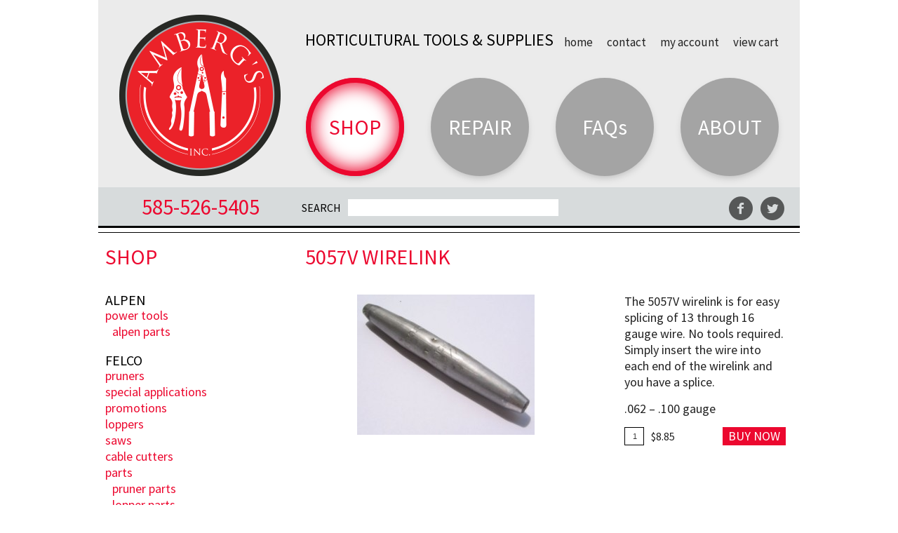

--- FILE ---
content_type: text/html; charset=UTF-8
request_url: https://ambergs.com/shop/5056v-wirevise-5/
body_size: 40205
content:
<!DOCTYPE html PUBLIC "-//W3C//DTD XHTML 1.0 Transitional//EN" "http://www.w3.org/TR/xhtml1/DTD/xhtml1-transitional.dtd">
<html xmlns="http://www.w3.org/1999/xhtml">
<head profile="http://gmpg.org/xfn/11">

<link rel="stylesheet" href="https://ambergs.com/wp-content/themes/ambergs-15/style.css?v032217" type="text/css" media="all" />
<link rel="pingback" href="https://ambergs.com/xmlrpc.php" />
<link rel="alternate" type="application/rss+xml" title="Amberg&#039;s Inc. RSS Feed" href="https://ambergs.com/feed/" />
<!--<link href='https://fonts.googleapis.com/css?family=Open+Sans+Condensed:300,700,300italic' rel='stylesheet' type='text/css'>-->
<link href='https://fonts.googleapis.com/css?family=Source+Sans+Pro:400,600,700,400italic,700italic' rel='stylesheet' type='text/css'>
<meta name="viewport" content="width=device-width, initial-scale=1.0"/>
<meta name="generator" content="WordPress 6.9" /> <!-- leave this for stats -->
<meta http-equiv="Content-Type" content="text/html; charset=UTF-8" />
<meta name="language" content="en" />


<meta name='robots' content='index, follow, max-image-preview:large, max-snippet:-1, max-video-preview:-1' />

	<!-- This site is optimized with the Yoast SEO plugin v26.4 - https://yoast.com/wordpress/plugins/seo/ -->
	<title>5057V Wirelink</title>
	<link rel="canonical" href="https://ambergs.com/shop/5056v-wirevise-5/" />
	<meta property="og:locale" content="en_US" />
	<meta property="og:type" content="article" />
	<meta property="og:title" content="5057V Wirelink" />
	<meta property="og:description" content="0.62 - .100 gauge" />
	<meta property="og:url" content="https://ambergs.com/shop/5056v-wirevise-5/" />
	<meta property="og:site_name" content="Amberg&#039;s Inc." />
	<meta property="article:publisher" content="https://www.facebook.com/Ambergs-Inc-237488579626238/" />
	<meta property="article:modified_time" content="2024-05-13T19:23:17+00:00" />
	<meta property="og:image" content="https://ambergs.com/wp-content/uploads/wirelink.jpg" />
	<meta property="og:image:width" content="454" />
	<meta property="og:image:height" content="359" />
	<meta property="og:image:type" content="image/jpeg" />
	<meta name="twitter:card" content="summary_large_image" />
	<meta name="twitter:site" content="@AmbergsInc" />
	<meta name="twitter:label1" content="Est. reading time" />
	<meta name="twitter:data1" content="1 minute" />
	<script type="application/ld+json" class="yoast-schema-graph">{"@context":"https://schema.org","@graph":[{"@type":"WebPage","@id":"https://ambergs.com/shop/5056v-wirevise-5/","url":"https://ambergs.com/shop/5056v-wirevise-5/","name":"5057V Wirelink","isPartOf":{"@id":"https://ambergs.com/#website"},"primaryImageOfPage":{"@id":"https://ambergs.com/shop/5056v-wirevise-5/#primaryimage"},"image":{"@id":"https://ambergs.com/shop/5056v-wirevise-5/#primaryimage"},"thumbnailUrl":"https://ambergs.com/wp-content/uploads/wirelink.jpg","datePublished":"2016-03-11T20:00:59+00:00","dateModified":"2024-05-13T19:23:17+00:00","breadcrumb":{"@id":"https://ambergs.com/shop/5056v-wirevise-5/#breadcrumb"},"inLanguage":"en-US","potentialAction":[{"@type":"ReadAction","target":["https://ambergs.com/shop/5056v-wirevise-5/"]}]},{"@type":"ImageObject","inLanguage":"en-US","@id":"https://ambergs.com/shop/5056v-wirevise-5/#primaryimage","url":"https://ambergs.com/wp-content/uploads/wirelink.jpg","contentUrl":"https://ambergs.com/wp-content/uploads/wirelink.jpg","width":454,"height":359,"caption":"wirelink"},{"@type":"BreadcrumbList","@id":"https://ambergs.com/shop/5056v-wirevise-5/#breadcrumb","itemListElement":[{"@type":"ListItem","position":1,"name":"Home","item":"https://ambergs.com/"},{"@type":"ListItem","position":2,"name":"5057V Wirelink"}]},{"@type":"WebSite","@id":"https://ambergs.com/#website","url":"https://ambergs.com/","name":"Amberg&#039;s Inc.","description":"Horticultural Tools &amp; Supplies","potentialAction":[{"@type":"SearchAction","target":{"@type":"EntryPoint","urlTemplate":"https://ambergs.com/?s={search_term_string}"},"query-input":{"@type":"PropertyValueSpecification","valueRequired":true,"valueName":"search_term_string"}}],"inLanguage":"en-US"}]}</script>
	<!-- / Yoast SEO plugin. -->


<link rel='dns-prefetch' href='//cdn.foxycart.com' />
<link rel='dns-prefetch' href='//www.googletagmanager.com' />
<link rel="alternate" title="oEmbed (JSON)" type="application/json+oembed" href="https://ambergs.com/wp-json/oembed/1.0/embed?url=https%3A%2F%2Fambergs.com%2Fshop%2F5056v-wirevise-5%2F" />
<link rel="alternate" title="oEmbed (XML)" type="text/xml+oembed" href="https://ambergs.com/wp-json/oembed/1.0/embed?url=https%3A%2F%2Fambergs.com%2Fshop%2F5056v-wirevise-5%2F&#038;format=xml" />
<style id='wp-img-auto-sizes-contain-inline-css' type='text/css'>
img:is([sizes=auto i],[sizes^="auto," i]){contain-intrinsic-size:3000px 1500px}
/*# sourceURL=wp-img-auto-sizes-contain-inline-css */
</style>
<style id='wp-emoji-styles-inline-css' type='text/css'>

	img.wp-smiley, img.emoji {
		display: inline !important;
		border: none !important;
		box-shadow: none !important;
		height: 1em !important;
		width: 1em !important;
		margin: 0 0.07em !important;
		vertical-align: -0.1em !important;
		background: none !important;
		padding: 0 !important;
	}
/*# sourceURL=wp-emoji-styles-inline-css */
</style>
<link rel='stylesheet' id='wp-block-library-css' href='https://ambergs.com/wp-includes/css/dist/block-library/style.min.css?ver=91877e630c8da016b410e1194d2e89b5' type='text/css' media='all' />
<style id='global-styles-inline-css' type='text/css'>
:root{--wp--preset--aspect-ratio--square: 1;--wp--preset--aspect-ratio--4-3: 4/3;--wp--preset--aspect-ratio--3-4: 3/4;--wp--preset--aspect-ratio--3-2: 3/2;--wp--preset--aspect-ratio--2-3: 2/3;--wp--preset--aspect-ratio--16-9: 16/9;--wp--preset--aspect-ratio--9-16: 9/16;--wp--preset--color--black: #000000;--wp--preset--color--cyan-bluish-gray: #abb8c3;--wp--preset--color--white: #ffffff;--wp--preset--color--pale-pink: #f78da7;--wp--preset--color--vivid-red: #cf2e2e;--wp--preset--color--luminous-vivid-orange: #ff6900;--wp--preset--color--luminous-vivid-amber: #fcb900;--wp--preset--color--light-green-cyan: #7bdcb5;--wp--preset--color--vivid-green-cyan: #00d084;--wp--preset--color--pale-cyan-blue: #8ed1fc;--wp--preset--color--vivid-cyan-blue: #0693e3;--wp--preset--color--vivid-purple: #9b51e0;--wp--preset--gradient--vivid-cyan-blue-to-vivid-purple: linear-gradient(135deg,rgb(6,147,227) 0%,rgb(155,81,224) 100%);--wp--preset--gradient--light-green-cyan-to-vivid-green-cyan: linear-gradient(135deg,rgb(122,220,180) 0%,rgb(0,208,130) 100%);--wp--preset--gradient--luminous-vivid-amber-to-luminous-vivid-orange: linear-gradient(135deg,rgb(252,185,0) 0%,rgb(255,105,0) 100%);--wp--preset--gradient--luminous-vivid-orange-to-vivid-red: linear-gradient(135deg,rgb(255,105,0) 0%,rgb(207,46,46) 100%);--wp--preset--gradient--very-light-gray-to-cyan-bluish-gray: linear-gradient(135deg,rgb(238,238,238) 0%,rgb(169,184,195) 100%);--wp--preset--gradient--cool-to-warm-spectrum: linear-gradient(135deg,rgb(74,234,220) 0%,rgb(151,120,209) 20%,rgb(207,42,186) 40%,rgb(238,44,130) 60%,rgb(251,105,98) 80%,rgb(254,248,76) 100%);--wp--preset--gradient--blush-light-purple: linear-gradient(135deg,rgb(255,206,236) 0%,rgb(152,150,240) 100%);--wp--preset--gradient--blush-bordeaux: linear-gradient(135deg,rgb(254,205,165) 0%,rgb(254,45,45) 50%,rgb(107,0,62) 100%);--wp--preset--gradient--luminous-dusk: linear-gradient(135deg,rgb(255,203,112) 0%,rgb(199,81,192) 50%,rgb(65,88,208) 100%);--wp--preset--gradient--pale-ocean: linear-gradient(135deg,rgb(255,245,203) 0%,rgb(182,227,212) 50%,rgb(51,167,181) 100%);--wp--preset--gradient--electric-grass: linear-gradient(135deg,rgb(202,248,128) 0%,rgb(113,206,126) 100%);--wp--preset--gradient--midnight: linear-gradient(135deg,rgb(2,3,129) 0%,rgb(40,116,252) 100%);--wp--preset--font-size--small: 13px;--wp--preset--font-size--medium: 20px;--wp--preset--font-size--large: 36px;--wp--preset--font-size--x-large: 42px;--wp--preset--spacing--20: 0.44rem;--wp--preset--spacing--30: 0.67rem;--wp--preset--spacing--40: 1rem;--wp--preset--spacing--50: 1.5rem;--wp--preset--spacing--60: 2.25rem;--wp--preset--spacing--70: 3.38rem;--wp--preset--spacing--80: 5.06rem;--wp--preset--shadow--natural: 6px 6px 9px rgba(0, 0, 0, 0.2);--wp--preset--shadow--deep: 12px 12px 50px rgba(0, 0, 0, 0.4);--wp--preset--shadow--sharp: 6px 6px 0px rgba(0, 0, 0, 0.2);--wp--preset--shadow--outlined: 6px 6px 0px -3px rgb(255, 255, 255), 6px 6px rgb(0, 0, 0);--wp--preset--shadow--crisp: 6px 6px 0px rgb(0, 0, 0);}:where(.is-layout-flex){gap: 0.5em;}:where(.is-layout-grid){gap: 0.5em;}body .is-layout-flex{display: flex;}.is-layout-flex{flex-wrap: wrap;align-items: center;}.is-layout-flex > :is(*, div){margin: 0;}body .is-layout-grid{display: grid;}.is-layout-grid > :is(*, div){margin: 0;}:where(.wp-block-columns.is-layout-flex){gap: 2em;}:where(.wp-block-columns.is-layout-grid){gap: 2em;}:where(.wp-block-post-template.is-layout-flex){gap: 1.25em;}:where(.wp-block-post-template.is-layout-grid){gap: 1.25em;}.has-black-color{color: var(--wp--preset--color--black) !important;}.has-cyan-bluish-gray-color{color: var(--wp--preset--color--cyan-bluish-gray) !important;}.has-white-color{color: var(--wp--preset--color--white) !important;}.has-pale-pink-color{color: var(--wp--preset--color--pale-pink) !important;}.has-vivid-red-color{color: var(--wp--preset--color--vivid-red) !important;}.has-luminous-vivid-orange-color{color: var(--wp--preset--color--luminous-vivid-orange) !important;}.has-luminous-vivid-amber-color{color: var(--wp--preset--color--luminous-vivid-amber) !important;}.has-light-green-cyan-color{color: var(--wp--preset--color--light-green-cyan) !important;}.has-vivid-green-cyan-color{color: var(--wp--preset--color--vivid-green-cyan) !important;}.has-pale-cyan-blue-color{color: var(--wp--preset--color--pale-cyan-blue) !important;}.has-vivid-cyan-blue-color{color: var(--wp--preset--color--vivid-cyan-blue) !important;}.has-vivid-purple-color{color: var(--wp--preset--color--vivid-purple) !important;}.has-black-background-color{background-color: var(--wp--preset--color--black) !important;}.has-cyan-bluish-gray-background-color{background-color: var(--wp--preset--color--cyan-bluish-gray) !important;}.has-white-background-color{background-color: var(--wp--preset--color--white) !important;}.has-pale-pink-background-color{background-color: var(--wp--preset--color--pale-pink) !important;}.has-vivid-red-background-color{background-color: var(--wp--preset--color--vivid-red) !important;}.has-luminous-vivid-orange-background-color{background-color: var(--wp--preset--color--luminous-vivid-orange) !important;}.has-luminous-vivid-amber-background-color{background-color: var(--wp--preset--color--luminous-vivid-amber) !important;}.has-light-green-cyan-background-color{background-color: var(--wp--preset--color--light-green-cyan) !important;}.has-vivid-green-cyan-background-color{background-color: var(--wp--preset--color--vivid-green-cyan) !important;}.has-pale-cyan-blue-background-color{background-color: var(--wp--preset--color--pale-cyan-blue) !important;}.has-vivid-cyan-blue-background-color{background-color: var(--wp--preset--color--vivid-cyan-blue) !important;}.has-vivid-purple-background-color{background-color: var(--wp--preset--color--vivid-purple) !important;}.has-black-border-color{border-color: var(--wp--preset--color--black) !important;}.has-cyan-bluish-gray-border-color{border-color: var(--wp--preset--color--cyan-bluish-gray) !important;}.has-white-border-color{border-color: var(--wp--preset--color--white) !important;}.has-pale-pink-border-color{border-color: var(--wp--preset--color--pale-pink) !important;}.has-vivid-red-border-color{border-color: var(--wp--preset--color--vivid-red) !important;}.has-luminous-vivid-orange-border-color{border-color: var(--wp--preset--color--luminous-vivid-orange) !important;}.has-luminous-vivid-amber-border-color{border-color: var(--wp--preset--color--luminous-vivid-amber) !important;}.has-light-green-cyan-border-color{border-color: var(--wp--preset--color--light-green-cyan) !important;}.has-vivid-green-cyan-border-color{border-color: var(--wp--preset--color--vivid-green-cyan) !important;}.has-pale-cyan-blue-border-color{border-color: var(--wp--preset--color--pale-cyan-blue) !important;}.has-vivid-cyan-blue-border-color{border-color: var(--wp--preset--color--vivid-cyan-blue) !important;}.has-vivid-purple-border-color{border-color: var(--wp--preset--color--vivid-purple) !important;}.has-vivid-cyan-blue-to-vivid-purple-gradient-background{background: var(--wp--preset--gradient--vivid-cyan-blue-to-vivid-purple) !important;}.has-light-green-cyan-to-vivid-green-cyan-gradient-background{background: var(--wp--preset--gradient--light-green-cyan-to-vivid-green-cyan) !important;}.has-luminous-vivid-amber-to-luminous-vivid-orange-gradient-background{background: var(--wp--preset--gradient--luminous-vivid-amber-to-luminous-vivid-orange) !important;}.has-luminous-vivid-orange-to-vivid-red-gradient-background{background: var(--wp--preset--gradient--luminous-vivid-orange-to-vivid-red) !important;}.has-very-light-gray-to-cyan-bluish-gray-gradient-background{background: var(--wp--preset--gradient--very-light-gray-to-cyan-bluish-gray) !important;}.has-cool-to-warm-spectrum-gradient-background{background: var(--wp--preset--gradient--cool-to-warm-spectrum) !important;}.has-blush-light-purple-gradient-background{background: var(--wp--preset--gradient--blush-light-purple) !important;}.has-blush-bordeaux-gradient-background{background: var(--wp--preset--gradient--blush-bordeaux) !important;}.has-luminous-dusk-gradient-background{background: var(--wp--preset--gradient--luminous-dusk) !important;}.has-pale-ocean-gradient-background{background: var(--wp--preset--gradient--pale-ocean) !important;}.has-electric-grass-gradient-background{background: var(--wp--preset--gradient--electric-grass) !important;}.has-midnight-gradient-background{background: var(--wp--preset--gradient--midnight) !important;}.has-small-font-size{font-size: var(--wp--preset--font-size--small) !important;}.has-medium-font-size{font-size: var(--wp--preset--font-size--medium) !important;}.has-large-font-size{font-size: var(--wp--preset--font-size--large) !important;}.has-x-large-font-size{font-size: var(--wp--preset--font-size--x-large) !important;}
/*# sourceURL=global-styles-inline-css */
</style>

<style id='classic-theme-styles-inline-css' type='text/css'>
/*! This file is auto-generated */
.wp-block-button__link{color:#fff;background-color:#32373c;border-radius:9999px;box-shadow:none;text-decoration:none;padding:calc(.667em + 2px) calc(1.333em + 2px);font-size:1.125em}.wp-block-file__button{background:#32373c;color:#fff;text-decoration:none}
/*# sourceURL=/wp-includes/css/classic-themes.min.css */
</style>
<script type="text/javascript" src="https://ambergs.com/wp-includes/js/jquery/jquery.min.js?ver=3.7.1" id="jquery-core-js"></script>
<script type="text/javascript" src="https://ambergs.com/wp-includes/js/jquery/jquery-migrate.min.js?ver=3.4.1" id="jquery-migrate-js"></script>

<!-- Google tag (gtag.js) snippet added by Site Kit -->
<!-- Google Analytics snippet added by Site Kit -->
<script type="text/javascript" src="https://www.googletagmanager.com/gtag/js?id=G-H32HK7CMNZ" id="google_gtagjs-js" async></script>
<script type="text/javascript" id="google_gtagjs-js-after">
/* <![CDATA[ */
window.dataLayer = window.dataLayer || [];function gtag(){dataLayer.push(arguments);}
gtag("set","linker",{"domains":["ambergs.com"]});
gtag("js", new Date());
gtag("set", "developer_id.dZTNiMT", true);
gtag("config", "G-H32HK7CMNZ");
//# sourceURL=google_gtagjs-js-after
/* ]]> */
</script>
<link rel="https://api.w.org/" href="https://ambergs.com/wp-json/" /><link rel="EditURI" type="application/rsd+xml" title="RSD" href="https://ambergs.com/xmlrpc.php?rsd" />

<link rel='shortlink' href='https://ambergs.com/?p=2674' />
<meta name="generator" content="Site Kit by Google 1.166.0" /><style type="text/css">.recentcomments a{display:inline !important;padding:0 !important;margin:0 !important;}</style><meta property="og:title" content="5057V Wirelink" />
<meta property="og:type" content="product" />
<meta property="og:url" content="https://ambergs.com/shop/5056v-wirevise-5/" />
<meta property="og:site_name" content="Amberg&#039;s Inc." />
<meta property="og:image" content="https://ambergs.com/wp-content/uploads/wirelink-120x95.jpg" />
<link rel="image_src" href="https://ambergs.com/wp-content/uploads/wirelink-120x95.jpg" />
<meta itemprop="image" content="https://ambergs.com/wp-content/uploads/wirelink-120x95.jpg" />
<meta itemprop="name" content="5057V Wirelink" />
<meta itemprop="description" content="0.62 - .100 gauge" />

<link rel="apple-touch-icon" sizes="57x57" href="/apple-touch-icon-57x57.png">
<link rel="apple-touch-icon" sizes="60x60" href="/apple-touch-icon-60x60.png">
<link rel="apple-touch-icon" sizes="72x72" href="/apple-touch-icon-72x72.png">
<link rel="apple-touch-icon" sizes="76x76" href="/apple-touch-icon-76x76.png">
<link rel="apple-touch-icon" sizes="114x114" href="/apple-touch-icon-114x114.png">
<link rel="apple-touch-icon" sizes="120x120" href="/apple-touch-icon-120x120.png">
<link rel="apple-touch-icon" sizes="144x144" href="/apple-touch-icon-144x144.png">
<link rel="apple-touch-icon" sizes="152x152" href="/apple-touch-icon-152x152.png">
<link rel="apple-touch-icon" sizes="180x180" href="/apple-touch-icon-180x180.png">
<link rel="icon" type="image/png" href="/favicon-32x32.png" sizes="32x32">
<link rel="icon" type="image/png" href="/android-chrome-192x192.png" sizes="192x192">
<link rel="icon" type="image/png" href="/favicon-96x96.png" sizes="96x96">
<link rel="icon" type="image/png" href="/favicon-16x16.png" sizes="16x16">
<link rel="manifest" href="/manifest.json">
<meta name="msapplication-TileColor" content="#000000">
<meta name="msapplication-TileImage" content="/mstile-144x144.png">
<meta name="theme-color" content="#ffffff">

</head>


<body class="wp-singular foxyshop_product-template-default single single-foxyshop_product postid-2674 wp-theme-ambergs-15 tree-2674 foxyshop foxyshop-single-product">

<a name="top"></a>

<div id="wrap">
	<div id="header">
			
		<div class="header-upper">
		
			<h1 class="header-logo"><a href="https://ambergs.com" title="Go to the Home page"><img src="https://ambergs.com/wp-content/themes/ambergs-15/images/ambergs-logo.png" alt="Amberg&#039;s Inc."/></a></h1>
			
			<div class="description">Horticultural Tools &amp; Supplies</div>
			
			<div class="navigation navigation-secondary">
				<div class="secondary">
					<ul>
						<li id="menu-item-99" class="menu-item menu-item-type-post_type menu-item-object-page menu-item-home menu-item-99"><a href="https://ambergs.com/">Home</a></li>
<li id="menu-item-101" class="menu-item menu-item-type-post_type menu-item-object-page menu-item-101"><a href="https://ambergs.com/contact/">Contact</a></li>
<li id="menu-item-1431" class="menu-item menu-item-type-post_type menu-item-object-page menu-item-1431"><a href="https://ambergs.com/my-account/">My Account</a></li>
<li id="menu-item-102" class="menu-item menu-item-type-custom menu-item-object-custom menu-item-102"><a href="https://ambergs.foxycart.com/cart?cart=view">View Cart</a></li>
					</ul>
				</div><!--secondary-->
			</div><!--navigation-->
			
			<div class="navigation navigation-main">
				<a href="javascript:void(0)" id="mobile-nav-link">Menu<!-- <span class="mobile-logo">Amberg's Inc.</span>--></a>
				<div class="main">
					<ul>
						<li id="menu-item-96" class="menu-item menu-item-type-post_type menu-item-object-page menu-item-96"><a href="https://ambergs.com/shop/">Shop</a></li>
<li id="menu-item-97" class="menu-item menu-item-type-post_type menu-item-object-page menu-item-97"><a href="https://ambergs.com/repair/">Repair</a></li>
<li id="menu-item-83" class="menu-item menu-item-type-post_type menu-item-object-page menu-item-83"><a href="https://ambergs.com/faqs/">FAQs</a></li>
<li id="menu-item-98" class="menu-item menu-item-type-post_type menu-item-object-page menu-item-98"><a href="https://ambergs.com/about-ambergs/">About</a></li>
					</ul>
				</div><!--main-->
				<div class="mobile-menu">
					<ul>
						<li class="menu-item menu-item-type-post_type menu-item-object-page menu-item-96"><a href="https://ambergs.com/shop/">Shop</a></li>
<li class="menu-item menu-item-type-post_type menu-item-object-page menu-item-97"><a href="https://ambergs.com/repair/">Repair</a></li>
<li class="menu-item menu-item-type-post_type menu-item-object-page menu-item-83"><a href="https://ambergs.com/faqs/">FAQs</a></li>
<li class="menu-item menu-item-type-post_type menu-item-object-page menu-item-98"><a href="https://ambergs.com/about-ambergs/">About</a></li>
						<li class="menu-item menu-item-type-post_type menu-item-object-page menu-item-home menu-item-99"><a href="https://ambergs.com/">Home</a></li>
<li class="menu-item menu-item-type-post_type menu-item-object-page menu-item-101"><a href="https://ambergs.com/contact/">Contact</a></li>
<li class="menu-item menu-item-type-post_type menu-item-object-page menu-item-1431"><a href="https://ambergs.com/my-account/">My Account</a></li>
<li class="menu-item menu-item-type-custom menu-item-object-custom menu-item-102"><a href="https://ambergs.foxycart.com/cart?cart=view">View Cart</a></li>
					</ul>
				</div><!--mobile-->
			</div><!--navigation-->
			
			<div class="clr"></div>
		</div><!--header-upper-->
		
		<div class="clr"></div>
		
		<div class="header-lower-band">
			<div class="header-phone"><a href="tel:585-526-5405">585-526-5405</a></div>
			
			
			<div class="social">
				<a id="facebook-icon" target="_blank" href="https://www.facebook.com/Ambergs-Inc-237488579626238/"></a>
				<a id="twitter-icon" target="_blank" href="https://twitter.com/AmbergsInc"></a>
				<div class="clr"></div>
			</div><!--social-->
			
			<form role="search" method="get" class="search-form" action="https://ambergs.com/">
	<!--
	<label>
	<span class="screen-reader-text">Search for:</span>
	</label>
	-->
	<input type="submit" class="search-submit" value="Search" />
	<input type="search" class="search-field" value="" name="s" title="Search for:" />
</form>			
			<div class="clr"></div>
		</div><!--header-lower-band-->
			
		<div class="clr"></div>
	</div><!--end header-->
	<div class="clr"></div>
		
	<div id="main-container">


<div id="content">

	<h2 class="page-title">5057V Wirelink</h2>

			<!--<div class="the_content main-content-tagline"><p>60 years of innovation and experience!</p></div>-->
	
	<div class="clr"></div>

			
	<div class="entry">

		<div class="the_content">

			<div id="foxyshop_container">
				
<form action="https://ambergs.foxycart.com/cart" method="post" accept-charset="utf-8" class="foxyshop_product" id="foxyshop_product_form_2674" rel="2674">
<input type="hidden" name="price||3207cf5952698d11ce3042eade2733716f21cd19e16b3fabcb63cd7ee40ec8d1" id="fs_price_2674" value="8.85" />
<input type="hidden" name="x:originalprice" value="8.85" id="originalprice_2674" />
<input type="hidden" name="x:l18n" value="$|.|,|1|0" id="foxyshop_l18n_2674" />
<input type="hidden" name="image||4621ef19840a58a50699c1d6203a9af8ad70e9fb5bc1386c17b114a008201196||open" value="https://ambergs.com/wp-content/uploads/wirelink-120x95.jpg" id="foxyshop_cart_product_image_2674" />
<input type="hidden" name="url||5605e3d4ec94c83a3b22c4a2e2bf62b1bf73eb5b056438a2715567a2b6373647" value="https://ambergs.com/shop/5056v-wirevise-5/" id="fs_url_2674" />
<input type="hidden" name="quantity_min||af53d91c187e7774c08a2007a2637d244b54493942a48499c6ebce80cfee7c06||open" value="0" id="fs_quantity_min_2674" />
<input type="hidden" name="quantity_max||522ba6e892e5377c8d8a6bb4c6b70fd94fbb569db14db82fa920d6466fdeab09||open" value="100" id="fs_quantity_max_2674" />
<input type="hidden" name="x:quantity_max" value="0" id="original_quantity_max_2674" />
<input type="hidden" name="name||d67cd3b67a76e5809c40d0070c4cd14fa7a7b19f691d835834097af3b362c649" id="fs_name_2674" value="5057V Wirelink" />
<input type="hidden" name="code||a38385b8ab05128df499282c80b3354a536c8343c515845191fe781b31bcf76c" id="fs_code_2674" value="5057V" />
<input type="hidden" name="weight||b306cd6f290c9d6c3ba612488e40b5f0751b2165badaef45a3db15f18dd045d6" id="fs_weight_2674" value="0.081" />
<div class="foxyshop-product-info"><p>The 5057V wirelink is for easy splicing of 13 through 16 gauge wire. No tools required. Simply insert the wire into each end of the wirelink and you have a splice.</p>
<p>.062 &#8211; .100 gauge</p>
<div class="product-buy-info main-product-buy-info"><div class="foxyshop_stock_alert" style="display: none;"></div><div class="foxyshop_variations">
<div class="variation quantity-variation"><label class="foxyshop_quantity" for="quantity_2674">Quantity</label>
<input type="text" name="quantity||0e9f24227a907568c7935af74cf0f0499d2cb4fff89977d71befc56097a410d9||open" id="quantity_2674" value="1" class="foxyshop_quantity" />
<div class="clr"></div>
</div><!--variation--><script type="text/javascript" src="https://ambergs.com/wp-content/plugins/foxyshop/js/variation.process.js" charset="utf-8"></script>
</div>

<div class="foxyshop_price"><span class="foxyshop_currentprice">$8.85</span></div><button type="submit" name="x:productsubmit" id="productsubmit" class="foxyshop_button button">Buy Now</button></div><!--product-buy-info--><div class="clr"></div></div></form><div class="foxyshop_product_image"><img width="253" height="200" src="https://ambergs.com/wp-content/uploads/wirelink-253x200.jpg" class="attachment-product-detail size-product-detail wp-post-image" alt="wirelink" decoding="async" fetchpriority="high" srcset="https://ambergs.com/wp-content/uploads/wirelink-253x200.jpg 253w, https://ambergs.com/wp-content/uploads/wirelink-120x95.jpg 120w, https://ambergs.com/wp-content/uploads/wirelink-245x194.jpg 245w, https://ambergs.com/wp-content/uploads/wirelink.jpg 454w" sizes="(max-width: 253px) 100vw, 253px" /></div>
<div class="clr"></div></form>			    <div class="clr"></div>
			</div><!--foxyshop_container-->

			<div class="clr"></div>
		</div><!--end the_content-->
	</div><!--end entry-->

</div><!--end content-->


<div id="sidebar">

		
		<h3><a href="https://ambergs.com/shop/" title="View all products">Shop</a></h3>
		<div class="clr"></div>
		
				<ul class="sidebar-product-cat-list">
				<li class="cat-item cat-item-61"><a href="https://ambergs.com/product-category/alpen/">ALPEN</a>
<ul class='children'>
	<li class="cat-item cat-item-62"><a href="https://ambergs.com/product-category/alpen/power-tools/">POWER TOOLS</a>
	<ul class='children'>
	<li class="cat-item cat-item-64"><a href="https://ambergs.com/product-category/alpen/power-tools/alpen-parts/">ALPEN PARTS</a>
</li>
	</ul>
</li>
</ul>
</li>
	<li class="cat-item cat-item-38"><a href="https://ambergs.com/product-category/felco/">FELCO</a>
<ul class='children'>
	<li class="cat-item cat-item-7"><a href="https://ambergs.com/product-category/felco/pruners/">Pruners</a>
</li>
	<li class="cat-item cat-item-18"><a href="https://ambergs.com/product-category/felco/special-applications/">Special Applications</a>
</li>
	<li class="cat-item cat-item-59"><a href="https://ambergs.com/product-category/felco/promotions/">PROMOTIONS</a>
</li>
	<li class="cat-item cat-item-8"><a href="https://ambergs.com/product-category/felco/loppers/">Loppers</a>
</li>
	<li class="cat-item cat-item-23"><a href="https://ambergs.com/product-category/felco/saws/">Saws</a>
</li>
	<li class="cat-item cat-item-29"><a href="https://ambergs.com/product-category/felco/cable-cutters/">Cable Cutters</a>
</li>
	<li class="cat-item cat-item-14"><a href="https://ambergs.com/product-category/felco/parts/">Parts</a>
	<ul class='children'>
	<li class="cat-item cat-item-16"><a href="https://ambergs.com/product-category/felco/parts/pruner-parts/">Pruner Parts</a>
</li>
	<li class="cat-item cat-item-19"><a href="https://ambergs.com/product-category/felco/parts/lopper-parts/">Lopper Parts</a>
</li>
	<li class="cat-item cat-item-22"><a href="https://ambergs.com/product-category/felco/parts/saw-parts/">Saw Parts</a>
</li>
	<li class="cat-item cat-item-17"><a href="https://ambergs.com/product-category/felco/parts/special-applications-parts/">Special Applications Parts</a>
</li>
	</ul>
</li>
	<li class="cat-item cat-item-57"><a href="https://ambergs.com/product-category/felco/knives-felco/">Knives</a>
</li>
	<li class="cat-item cat-item-54"><a href="https://ambergs.com/product-category/felco/gloves/">Gloves</a>
</li>
	<li class="cat-item cat-item-27"><a href="https://ambergs.com/product-category/felco/accessories/">Accessories</a>
</li>
</ul>
</li>
	<li class="cat-item cat-item-60"><a href="https://ambergs.com/product-category/powertools/">POWER TOOLS</a>
<ul class='children'>
	<li class="cat-item cat-item-39"><a href="https://ambergs.com/product-category/powertools/felcotronic/">ELECTRIC</a>
	<ul class='children'>
	<li class="cat-item cat-item-9"><a href="https://ambergs.com/product-category/powertools/felcotronic/electronic-pruners/">Complete Kits</a>
</li>
	<li class="cat-item cat-item-53"><a href="https://ambergs.com/product-category/powertools/felcotronic/felcotronic-components/">Components</a>
</li>
	<li class="cat-item cat-item-45"><a href="https://ambergs.com/product-category/powertools/felcotronic/felcotronic-electronic-accessories/">Electronic Accessories</a>
</li>
	<li class="cat-item cat-item-26"><a href="https://ambergs.com/product-category/powertools/felcotronic/electronic-parts-felcotronic/">Electronic Parts</a>
</li>
	</ul>
</li>
	<li class="cat-item cat-item-40"><a href="https://ambergs.com/product-category/powertools/felcomatic/">FELCOmatic</a>
	<ul class='children'>
	<li class="cat-item cat-item-24"><a href="https://ambergs.com/product-category/powertools/felcomatic/pneumatic-pruners/">Pneumatic Pruners</a>
</li>
	<li class="cat-item cat-item-20"><a href="https://ambergs.com/product-category/powertools/felcomatic/pneumatic-parts/">Pneumatic Parts</a>
</li>
	</ul>
</li>
</ul>
</li>
	<li class="cat-item cat-item-32"><a href="https://ambergs.com/product-category/knives/">Tina</a>
</li>
	<li class="cat-item cat-item-56"><a href="https://ambergs.com/product-category/istor/">Istor</a>
</li>
	<li class="cat-item cat-item-55"><a href="https://ambergs.com/product-category/victorinox/">Victorinox</a>
</li>
	<li class="cat-item cat-item-58"><a href="https://ambergs.com/product-category/mesto/">MESTO SPRAYERS</a>
</li>
	<li class="cat-item cat-item-46"><a href="https://ambergs.com/product-category/training/">Training &#8211; Tying</a>
<ul class='children'>
	<li class="cat-item cat-item-47"><a href="https://ambergs.com/product-category/training/tree-fix/">Tree-Fix</a>
</li>
	<li class="cat-item cat-item-50"><a href="https://ambergs.com/product-category/training/trunk-fix/">Trunk-fix</a>
</li>
	<li class="cat-item cat-item-49"><a href="https://ambergs.com/product-category/training/cane-fix/">Cane-Fix</a>
</li>
	<li class="cat-item cat-item-48"><a href="https://ambergs.com/product-category/training/twig-fix/">Twig-Fix</a>
</li>
</ul>
</li>
	<li class="cat-item cat-item-51"><a href="https://ambergs.com/product-category/trellis/">Trellis</a>
</li>
			<li><a href="https://ambergs.com/policies/">Policies</a></li>
		</ul>
	
	<div class="clr"></div>
</div><!--#sidebar-->
		<div class="clr"></div>
	</div><!--main-container-->
	
	<div id="footer">
		<div id="footer-credit">
			<div class="footer-copyright" class="credit-segment">&copy; 2026 Amberg's Inc.</div>
			<div class="footer-copyright-reserved" class="credit-segment">All rights reserved</div>
					        <div class="footer-address">3164 Whitney Road</div>
		        <div class="footer-city-state-zip">Stanley, NY 14561</div>
		        <!--<div class="footer-phone"><a href="tel:585-526-5405">585-526-5405</a></div>-->
		    			
			<div class="footer-design" class="credit-segment">Site Design and Hosting: <a href="https://useinhouse.com" title="Contact In House Graphic Design, Inc." target="_blank">In House Graphic Design, Inc.</a></div>
			<div class="clr"></div>
		</div><!--#footer-credit-->
		<div class="clr"></div> 
	</div><!--footer-->

	<div class="clr"></div>
</div><!--#wrap-->


<script type='text/javascript'>
( function($) {
jQuery(document).ready(function($) {
   
   // Accordion list
   var allPanels = $('.accordion-list, .accordion-hide').hide('fast');
   $('.accordion-list-title a, .accordion-link').click(function(e) {
	 e.preventDefault();
	$target = $(this).parent().next();
	if($target.hasClass('active')){
		$target.removeClass('active').slideUp('fast');
	} else {
		allPanels.removeClass('active').slideUp('fast');
		$target.addClass('active').slideDown('fast');
	}
     return false;
	});
	
	});
	
} ) ( jQuery );
</script>

<script type='text/javascript'>
( function($) {
jQuery(document).ready(function($) {
   
	// Mobile nav show/hide
	$( "#mobile-nav-link" ).click(function() {
		$( ".mobile-menu" ).toggle();
	});
	
});
	
} ) ( jQuery );
</script>

<!--
Shop, FoxyShop Categories or Single Product
Copies sidebar product cat nav to mobile menu
-->
	<script type='text/javascript'>
	( function($) {
		jQuery(document).ready(function($) {
			$(function(){
			    $('.sidebar-product-cat-list').clone().appendTo('.mobile-menu ul li.menu-item-96');
			});
			
			$('a[href*=#]:not([href=#])').click(function() {
				if (location.pathname.replace(/^\//,'') == this.pathname.replace(/^\//,'') && location.hostname == this.hostname) {
				  var target = $(this.hash);
				  target = target.length ? target : $('[name=' + this.hash.slice(1) +']');
				  if (target.length) {
				    $('html,body').animate({
				      scrollTop: target.offset().top
				    }, 1000);
				    return false;
				  }
				}
			});
		});
	} ) ( jQuery );	
	</script>



		<script type="speculationrules">
{"prefetch":[{"source":"document","where":{"and":[{"href_matches":"/*"},{"not":{"href_matches":["/wp-*.php","/wp-admin/*","/wp-content/uploads/*","/wp-content/*","/wp-content/plugins/*","/wp-content/themes/ambergs-15/*","/*\\?(.+)"]}},{"not":{"selector_matches":"a[rel~=\"nofollow\"]"}},{"not":{"selector_matches":".no-prefetch, .no-prefetch a"}}]},"eagerness":"conservative"}]}
</script>
<script>(function(){var s=document.createElement('script');var e = !document.body ? document.querySelector('head'):document.body;s.src='https://acsbapp.com/apps/app/dist/js/app.js';s.setAttribute('data-source', 'WordPress');s.setAttribute('data-plugin-version', '2.12');s.defer=true;s.onload=function(){acsbJS.init({
                statementLink     : '',
                footerHtml        : '',
                hideMobile        : false,
                hideTrigger       : false,
                language          : 'en',
                position          : 'left',
                leadColor         : '#ef2c0e',
                triggerColor      : '#ef2c0e',
                triggerRadius     : '50%',
                triggerPositionX  : 'left',
                triggerPositionY  : 'bottom',
                triggerIcon       : 'people',
                triggerSize       : 'medium',
                triggerOffsetX    : 20,
                triggerOffsetY    : 20,
                mobile            : {
                    triggerSize       : 'small',
                    triggerPositionX  : 'right',
                    triggerPositionY  : 'bottom',
                    triggerOffsetX    : 10,
                    triggerOffsetY    : 10,
                    triggerRadius     : '50%'
                }
            });
        };
    e.appendChild(s);}());</script><script type="text/javascript" src="https://cdn.foxycart.com/ambergs/loader.js" id="foxy_loader-js"></script>
<script type="text/javascript" src="https://ambergs.com/wp-content/plugins/foxyshop/js/foxyshop.min.js?ver=4.9.7" id="foxyshop_js-js"></script>
<script type="text/javascript" id="foxyshop_js-js-after">
/* <![CDATA[ */

if (typeof arr_foxyshop_inventory_stock_alert == 'undefined') var arr_foxyshop_inventory_stock_alert = [];
arr_foxyshop_inventory_stock_alert[2674] = "There are only %c item%s left in stock.";
if (typeof arr_foxyshop_inventory_stock_none == 'undefined') var arr_foxyshop_inventory_stock_none = [];
arr_foxyshop_inventory_stock_none[2674] = "Item is not in stock.";
var foxyshop_allow_backorder = false;
if (typeof arr_foxyshop_inventory == 'undefined') var arr_foxyshop_inventory = [];
arr_foxyshop_inventory[2674] = [];
arr_foxyshop_inventory[2674][0] = ["5057V",100,5];

//# sourceURL=foxyshop_js-js-after
/* ]]> */
</script>
<script id="wp-emoji-settings" type="application/json">
{"baseUrl":"https://s.w.org/images/core/emoji/17.0.2/72x72/","ext":".png","svgUrl":"https://s.w.org/images/core/emoji/17.0.2/svg/","svgExt":".svg","source":{"concatemoji":"https://ambergs.com/wp-includes/js/wp-emoji-release.min.js?ver=91877e630c8da016b410e1194d2e89b5"}}
</script>
<script type="module">
/* <![CDATA[ */
/*! This file is auto-generated */
const a=JSON.parse(document.getElementById("wp-emoji-settings").textContent),o=(window._wpemojiSettings=a,"wpEmojiSettingsSupports"),s=["flag","emoji"];function i(e){try{var t={supportTests:e,timestamp:(new Date).valueOf()};sessionStorage.setItem(o,JSON.stringify(t))}catch(e){}}function c(e,t,n){e.clearRect(0,0,e.canvas.width,e.canvas.height),e.fillText(t,0,0);t=new Uint32Array(e.getImageData(0,0,e.canvas.width,e.canvas.height).data);e.clearRect(0,0,e.canvas.width,e.canvas.height),e.fillText(n,0,0);const a=new Uint32Array(e.getImageData(0,0,e.canvas.width,e.canvas.height).data);return t.every((e,t)=>e===a[t])}function p(e,t){e.clearRect(0,0,e.canvas.width,e.canvas.height),e.fillText(t,0,0);var n=e.getImageData(16,16,1,1);for(let e=0;e<n.data.length;e++)if(0!==n.data[e])return!1;return!0}function u(e,t,n,a){switch(t){case"flag":return n(e,"\ud83c\udff3\ufe0f\u200d\u26a7\ufe0f","\ud83c\udff3\ufe0f\u200b\u26a7\ufe0f")?!1:!n(e,"\ud83c\udde8\ud83c\uddf6","\ud83c\udde8\u200b\ud83c\uddf6")&&!n(e,"\ud83c\udff4\udb40\udc67\udb40\udc62\udb40\udc65\udb40\udc6e\udb40\udc67\udb40\udc7f","\ud83c\udff4\u200b\udb40\udc67\u200b\udb40\udc62\u200b\udb40\udc65\u200b\udb40\udc6e\u200b\udb40\udc67\u200b\udb40\udc7f");case"emoji":return!a(e,"\ud83e\u1fac8")}return!1}function f(e,t,n,a){let r;const o=(r="undefined"!=typeof WorkerGlobalScope&&self instanceof WorkerGlobalScope?new OffscreenCanvas(300,150):document.createElement("canvas")).getContext("2d",{willReadFrequently:!0}),s=(o.textBaseline="top",o.font="600 32px Arial",{});return e.forEach(e=>{s[e]=t(o,e,n,a)}),s}function r(e){var t=document.createElement("script");t.src=e,t.defer=!0,document.head.appendChild(t)}a.supports={everything:!0,everythingExceptFlag:!0},new Promise(t=>{let n=function(){try{var e=JSON.parse(sessionStorage.getItem(o));if("object"==typeof e&&"number"==typeof e.timestamp&&(new Date).valueOf()<e.timestamp+604800&&"object"==typeof e.supportTests)return e.supportTests}catch(e){}return null}();if(!n){if("undefined"!=typeof Worker&&"undefined"!=typeof OffscreenCanvas&&"undefined"!=typeof URL&&URL.createObjectURL&&"undefined"!=typeof Blob)try{var e="postMessage("+f.toString()+"("+[JSON.stringify(s),u.toString(),c.toString(),p.toString()].join(",")+"));",a=new Blob([e],{type:"text/javascript"});const r=new Worker(URL.createObjectURL(a),{name:"wpTestEmojiSupports"});return void(r.onmessage=e=>{i(n=e.data),r.terminate(),t(n)})}catch(e){}i(n=f(s,u,c,p))}t(n)}).then(e=>{for(const n in e)a.supports[n]=e[n],a.supports.everything=a.supports.everything&&a.supports[n],"flag"!==n&&(a.supports.everythingExceptFlag=a.supports.everythingExceptFlag&&a.supports[n]);var t;a.supports.everythingExceptFlag=a.supports.everythingExceptFlag&&!a.supports.flag,a.supports.everything||((t=a.source||{}).concatemoji?r(t.concatemoji):t.wpemoji&&t.twemoji&&(r(t.twemoji),r(t.wpemoji)))});
//# sourceURL=https://ambergs.com/wp-includes/js/wp-emoji-loader.min.js
/* ]]> */
</script>
		<div class="clr"></div>
	</body>
	<div style="clear:both;"></div>
</html>

--- FILE ---
content_type: text/css
request_url: https://ambergs.com/wp-content/themes/ambergs-15/style.css?v032217
body_size: 45017
content:
/*   
Theme Name: Amberg's 15
Theme URI: https://useinhouse.com
Author: In House Graphic Design, Inc.
Version: 1.0
*/

@font-face {
font-family: 'ambergs-icon-font';
src:url('ambergs-icon-font.eot?-ukrxet');
src:url('ambergs-icon-font.eot?#iefix-ukrxet') format('embedded-opentype'),
	url('ambergs-icon-font.woff?-ukrxet') format('woff'),
	url('ambergs-icon-font.ttf?-ukrxet') format('truetype'),
	url('ambergs-icon-font.svg?-ukrxet#ambergs-icon-font') format('svg');
font-weight: normal;
font-style: normal;
}
*, *:before, *:after {
box-sizing: border-box;
-webkit-box-sizing: border-box; 
-moz-box-sizing: border-box;
-ms-box-sizing: border-box;
}
html, body, div, span, applet, object, iframe,
h1, h2, h3, h4, h5, h6, p, blockquote, pre,
a, abbr, acronym, address, big, cite, code,
del, dfn, em, font, img, ins, kbd, q, s, samp,
small, strike, strong, sub, sup, tt, var,
dl, dt, dd, ol, ul, li,
fieldset, form, label, legend,
table, caption, tbody, tfoot, thead, tr, th, td {
margin: 0;
padding: 0;
border: 0;
outline: 0;
font-weight: inherit;
font-style: inherit;
font-size: 100%;
font-family: inherit;
vertical-align: baseline;
border-collapse: collapse;
}
#wpadminbar {
box-shadow: 0 0 10px #000;
-webkit-box-shadow: 0 0 10px #000;
-moz-box-shadow: 0 0 10px #000;
-o-box-shadow: 0 0 10px #000;
-ie-box-shadow: 0 0 10px #000;
background: black!important;
display:none;
}
#wp-admin-bar-wp-logo {
display: none!important;
}
#wpadminbar .quicklinks .menupop ul li a, #wpadminbar .quicklinks .menupop.hover ul li a, #wpadminbar.nojs .quicklinks .menupop:hover ul li a, #wpadminbar .quicklinks .menupop ul li a:hover, #wpadminbar .quicklinks .menupop.hover ul li a:hover, #wpadminbar.nojs .quicklinks .menupop:hover ul li a:hover, #wpadminbar ul li a:hover {
color: white!important;
}
.ab-top-menu>li>.ab-item:focus, #wpadminbar.nojq .quicklinks .ab-top-menu>li>.ab-item:focus, #wpadminbar .ab-top-menu>li:hover>.ab-item, #wpadminbar .ab-top-menu>li.hover>.ab-item {
color: white!important;
}
#wpadminbar .quicklinks .menupop ul li a:hover,#wpadminbar .quicklinks .menupop ul li a:focus,#wpadminbar .quicklinks .menupop ul li a:hover strong,#wpadminbar .quicklinks .menupop ul li a:focus strong,#wpadminbar .quicklinks .menupop.hover ul li a:hover,#wpadminbar .quicklinks .menupop.hover ul li a:focus,#wpadminbar.nojs .quicklinks .menupop:hover ul li a:hover,#wpadminbar.nojs .quicklinks .menupop:hover ul li a:focus,#wpadminbar li:hover .ab-icon:before,#wpadminbar li:hover .ab-item:before,#wpadminbar li a:focus .ab-icon:before,#wpadminbar li .ab-item:focus:before,#wpadminbar li.hover .ab-icon:before,#wpadminbar li.hover .ab-item:before,#wpadminbar li:hover #adminbarsearch:before {
color:white!important;
}
#wpadminbar .quicklinks .menupop .ab-sub-secondary>li>a:hover,#wpadminbar .quicklinks .menupop .ab-sub-secondary>li .ab-item:focus a {
color:white!important;
}
#wpadminbar>#wp-toolbar li:hover span.ab-label,#wpadminbar>#wp-toolbar li.hover span.ab-label,#wpadminbar>#wp-toolbar a:focus span.ab-label {
color:white!important;
}
#wpadminbar .menupop li:hover, #wpadminbar .menupop li.hover, #wpadminbar .quicklinks .menupop .ab-item:focus, #wpadminbar .quicklinks .ab-top-menu .menupop .ab-item:focus {
background-color: rgb(130, 130, 130)!important;
background-color: rgba(130, 130, 130, 0.1)!important;
}
a, a:visited {
text-decoration:none;
color: #ec082f;
cursor: pointer;
}
a:after {
font-family: ambergs-icon-font;
content: "\e604";
font-weight: normal!important;
font-size: 14px;
vertical-align: bottom;
bottom: -2px;
position: relative;
left: 3px;
margin-right: 1px;
}
a:hover {
opacity: 0.9;
}
a[href*="ambergs"]:after, a[name="top"]:after, .header-phone a:after, a[href="#"]:after, a[href*="#parts-product-list"]:after, a[href*="javascript"]:after, a.gform_anchor:after {
content: '';
display: none;
}
a[href$=".pdf"]:after {
content: "\e605";
font-family: ambergs-icon-font;
top: 1px;
display:inline-block;
}
a.print-link:after {
content: "\e602";
font-family: ambergs-icon-font;
margin: 0 5px 0;
display:inline-block;
}
html, body {
/* overflow-x: hidden; */
/* width: auto; */
/* height: auto; */
/* height: 100%; */
/* min-height: 100%; */
}
html {
margin: 0 auto;
font-smoothing: subpixel-antialiased;
-webkit-font-smoothing: subpixel-antialiased;
-moz-font-smoothing: subpixel-antialiased;
-webkit-font-smoothing: subpixel-antialiased;
text-rendering: optimizeLegibility !important;
-webkit-font-smoothing: antialiased !important;
}
body {
margin: 0 auto;
line-height: 1;
color: black;
position: relative;
}
body.logged-in.admin-bar {
/* margin-top: 0!important; */
}
#wrap {
position: relative;
z-index: 104;
font-family:'Source Sans Pro', sans-serif;
min-height: 100%;   
margin: 0 auto;
max-width: 1000px;
width: 100%;
/* height: 100vh; */}
body.logged-in.admin-bar #wrap {
  /* margin-top: 32px; */
}
#header {
margin: 0 auto;
padding: 1px 0 0;
z-index: 108;
font-family: 'Source Sans Pro', sans-serif;
border-bottom: 3px solid black;position: relative;
background: rgba(0, 0, 0, 0.1);background: rgba(0, 0, 0, 0.08);}
.header-width,.navigation-width {
max-width: 800px;
margin: 0 auto;
-moz-transition: all 1s ease-in-out;
width: 96%;
}
#header:after {
    content: '';
    width: 100%;
    height: 1px;
    background: black;
    position: absolute;
    bottom: -10px;
    left: 0;
}
.header-upper {
    padding: 10px 13px 0px;
    position: relative;
    margin: 0;
}
h1.header-logo {
margin: 0 auto;
padding: 0;
display: inline-block;
bottom: 0;
right: 0;
position: relative;
float: left;
}
.header-logo a {
display: block;
/* color: white; */
z-index: 5;
width: 57px;
margin: 0 15px 0 0;
}
.header-logo a:hover {
opacity: 0.7;
}
#header .description {
    font-size: 20px;
    text-transform: uppercase;
    margin: 0;
}
.navigation {
font-family: 'Source Sans Pro', sans-serif;
margin: 0;
padding: 0;
z-index: 107;
position: relative;
color: white;
font-size: 0;
}
.navigation-main {
    float: left;
    width: 179px;
    max-width: 100%;
}
.navigation-secondary {
    display: none;
}
.navigation .main {
    position: absolute;
    right: 0;
    bottom: 0;
    float: none;
    display: none;
}
.navigation a, #nav a:visited {
text-decoration: none;
}
.navigation .main ul li a:hover {
text-decoration: none;
opacity: 1; 
/* color: #ec082f; */
background: rgba(0, 0, 0, 0.5);}
#mobile-nav-link, .mobile-menu {
display:block;
padding: 0;
text-align: left;
line-height: 46px!important;
border: none!important;
}
#mobile-nav-link:before {
display:none;
}
#mobile-nav-link:after {
font-family: ambergs-icon-font;
content: "\e600";
font-size: 26px;
font-weight: normal;
margin: 1px 5px 0 -4px;
float: left;
background: none;
}
.main, .mobile-menu {
display: none;
}
.navigation ul, .navigation li {
list-style:none;
padding:0;
margin:0;
/* position: relative; */
font-size: 0;
}
.navigation ul li {
display: block;
font-size: 0;
}
.navigation ul li a, #mobile-nav-link {
display: block;
margin: 0;
padding: 0;
font-size: 19px;
white-space: nowrap;
line-height: 35px;
color: #222;
position: relative;text-transform: lowercase;}
.navigation ul li a:before {
/* content: '|'; */
/* position: absolute; */
/* left: 0; */
/* color:white; */
/* width: 0; */
}
.navigation ul li:first-child a:before, .navigation ul ul li a:before {
display: none!important;
}
.navigation ul ul {
/* position: absolute; */
/* top: -9999px; */
/* opacity: 0; */
/* transition: opacity .4s ease-in-out; */
/* -webkit-transition: opacity .4s ease-in-out; */
-moz-transition: opacity .4s ease-in-out;
-o-transition: opacity .4s ease-in-out;
-ms-transition: opacity .4s ease-in-out;
/* z-index: 497; */
/* padding: 0px; */
/* text-align: left; */
/* width: auto; */
}
.navigation ul ul li {
margin: 0;
padding: 0;
display: block;
width: 100%;
top: 0;
}
.navigation ul ul li a, .navigation ul ul li a:visited {
font-family: 'Source Sans Pro', sans-serif;
margin: 0;
padding: 0 20px;
line-height: 40px;
}
.navigation .current-menu-parent li a, .navigation .current-menu-item li a {
color: black;
}
.navigation ul ul li:first-child a {
/* border:none!important; */
}
.navigation ul ul li a:hover {
color: black;
}
.navigation ul ul ul {
opacity: 1;
position: relative;
top: 0;
}
.navigation ul ul ul li {
/* margin: -2px 0 4px 18px; */
}
.navigation ul ul ul li a {
padding-left: 30px;
/* font-style: italic; */
}
.navigation .current-menu-ancestor > a:before, .navigation .current-menu-item a:before,.navigation a:hover:before {
display: none;
}
.current-menu-item ul li a:hover, .current-menu-parent ul li a:hover {
}
.navigation .main ul li.current-menu-item > a, .tax-foxyshop_categories .navigation #menu-item-96 a, .single-foxyshop_product .navigation #menu-item-96 a {
color: #ec082f;
background: white;
box-shadow: inset 0px 0 0 7px #ec082f, inset 0 0 25px 10px #ec082f, 0 5px 12px -4px rgba(0, 0, 0, 0.25);
opacity: 1;}
.navigation ul ul li.current-menu-item > a {
    opacity: 0.6;
}
.secondary {
float: right;
margin: 24px 0 0;
}
.navigation .secondary ul li a {
    line-height: 1em;
    font-size: 17px;
    padding: 7px 10px 0;
}
.navigation .secondary ul li:first-child a {
    padding-left: 0;
}
.navigation .secondary ul li:last-child a {
    padding-right: 0;
}
.navigation .secondary li.current-menu-item a {
    color: #ec082f;
}
.mobile-menu {
    width: 100%;
    float: left;
    clear: both;
    /* position: absolute; */
    margin: -9px 0 0;
}
.mobile-menu ul li a {
    /* padding: 0 5px 0 107px; */
    /* background-color: rgba(255, 0, 0, 0.19); */
    width: 100%;
}
.header-lower-band {
    background: #d7dbdc;
    padding: 0 15px 0 15px;
}
.header-lower-band .header-phone, .header-lower-band .search-form {
    float: left;
}
.header-phone {
    font-size: 27px;
    line-height: 55px;
    margin: 0 15px 0 0;
}
.header-lower-band .search-form {
    margin: 8px 0 14px;
    width: 100%;
    clear: both;
}
#header input[type="search"] {
    border: none;
    background: white;
    width: 73%;
}
#header input[type="submit"] {
    background: none;
    padding: 0;
    color: black;
    font-weight: 300;
    font-size: 16px;
    float: left;
    line-height: 20px;
    margin: 0 10px 0 0;
}
.social {
  float: left;
  margin: 0 15px 0 0;
  /* text-align: center; */
}
.social a, .social a:visited, .the_content .social a, .the_content .social a:visited,span.st_sharethis_large:after {
color: rgba(0, 0, 0, 0.6);
text-decoration: none;
padding: 11px 0 8px;}
.social a {
position: relative;
display: inline-block;
}
.social a:hover,span.st_sharethis_large:after:hover {
text-decoration: none;
color:black;
}
.social a:after,span.st_sharethis_large:after {
content: "\e609";
font-size: 35px;
margin: 0 0 0 7px;
top: auto;


font-family: ambergs-icon-font;
display: block;
}
.social a:after:hover {
text-decoration: none;
}
#shop-icon:after {
  content: '\e606';
}
#instagram-icon:after {
	content:'\e60c'
}
#twitter-icon:after {
content: "\e607";
}
.st_sharethis_large, .stLarge {
  display: block;
  position: relative;
  width: 40px;
  height: 40px;
  margin: 15px 0 20px;
}
.st_sharethis_large span {
  display: none;
  text-indent: -9999px;
}
span.st_sharethis_large:after {
  font-family: ambergs-icon-font;
  content: "\e603";
  /* font-size: 30px; */
  position: absolute;
  /* left: 4px; */
  top: 0;
  cursor: pointer;
  height: 40px;
  margin: 15px 0!important;
}
#main-container {
height: auto;
margin: 0;
position: relative;
padding: 25px 0 30px;
z-index: 106;
}
#content {
margin: 0 auto;
padding: 0;
position: relative;
text-align: left!important;
text-decoration: none;   
max-width: 685px;
width: 98%;
}
#sidebar {
width: 98%;
margin: 50px auto 0;
padding: 15px 0 0;
color: black;
font-size: 13px;
max-width: 685px;border-top: 1px solid black;
display: none;}
#sidebar a:hover {
opacity: 0.7!important;
filter:alpha(opacity=70)!important;
}
#sidebar h3 {
    float: none;
}
#sidebar ul {
list-style: none;
margin: 0;
padding: 0;
}
#sidebar ul.sidebar-product-cat-list > li {
margin: 0 0 20px;
padding: 0;
/* display: none; */
}
#sidebar ul li.current-menu-item.menu-item-has-children, #sidebar ul li.current-menu-item li, #sidebar ul > li.current-menu-parent, #sidebar ul li.current-menu-parent li {
display: block;
}
#sidebar ul li a {
margin: 0;
display: block;
color: black;
line-height: 1em;
/* text-transform: uppercase; *//* letter-spacing: 1px; */
font-size: 20px;
padding: 0;}
#sidebar .main > ul li.current-menu-parent > a {
font-weight: bold!important;
/* padding-top: 0!important; */
}
#sidebar .child-nav-title a, #sidebar .main-menu > ul > li.current-menu-ancestor > a, #sidebar .main-menu > ul > li.current-menu-item > a, #sidebar ul li.current-menu-parent a {
/* padding: 5px 0; */
display: block;
font-weight: 300;
}
#sidebar ul ul {
margin: 0;
}
#sidebar .main-menu ul > li.current-menu-ancestor > a {
font-weight: bold;
}
#sidebar ul ul li a {
text-transform: lowercase;
font-size: 18px;
color: #ec082f;padding: 1px 0;
line-height: 1.2em;}
#sidebar ul ul li a {
/* text-transform: lowercase; */
}
#sidebar ul ul ul li a {
  /* text-transform: none; */
  padding-left: 10px;
}
#sidebar ul ul ul li.current-menu-item a {
  font-style: italic;
}
#sidebar .current-menu-item > a {
font-weight: bold;
/* padding-top: 0; */
}
#sidebar .current_page_item ul li a:hover {
opacity: 0.7!important;
filter:alpha(opacity=70)!important;
}
.the_content {
color: #222;font-size: 18px;line-height: 1.3em;
margin-top: 0;
position: relative;
text-decoration: none;
z-index: 1;
font-family: 'Source Sans Pro', sans-serif;
font-weight: 400;}
h1, h2, h3, h4, h5, h6,h1 a, h2 a, h3 a, h4 a, h5 a, h6 a {
font-family: 'Source Sans Pro', sans-serif;
text-decoration: none;
text-align: left!important;
margin: 0;
font-weight: 300;
text-transform: uppercase;
color: black;
display: block;
}
h1 a, h2 a, .the_content h3 a, .the_content h4 a, .the_content h5 a, .the_content h6 a,
h1 a:visited, h2 a:visited, .the_content h3 a:visited, .the_content h4 a:visited, .the_content h5 a:visited, .the_content h6 a:visited {
/* color: #ec082f; */
text-decoration: none;
}
h1 a, h2 a, h3 a, h4 a, h5 a, h6 a,
h1 a:visited, h2 a:visited, h3 a:visited, h4 a:visited, h5 a:visited, h6 a:visited {
color: black!important;
text-decoration: none;
}
h2, #sidebar h3 {
font-size: 30px;
line-height: 1.1em;
margin: 0 0 15px;
float: left;
color: #ec082f;
}
h2 a, h2 a:visited, #sidebar h3 a, #sidebar h3 a:visited {
    color: #ec082f!important;
}
.main-content-tagline {
    float: left;
    font-size: 16px;
    text-transform: none;
    line-height: 1em;
    margin: 0 0 20px;
    width: 100%;
    display: none;
}
.main-content-tagline p {
    margin: 0!important;
}
h3 {
font-size: 24px;
line-height: 1em;
margin: 0 0 8px;
}
.meta-data, .meta-title {
font-size: 75%;
}
h4 {
font-size: 20px;
line-height: 1.05em;
margin: 0 0 5px;
}
h5, ul.product-list .products li .foxyshop_currentprice,ul.foxyshop_related_product_list li .foxyshop_currentprice {
font-size: 17px;
line-height: 1.1em;
margin: 0 0 3px;
}
h6 {
font-size: 12px;
line-height: 1.2em;
margin: 0 0 3px;
}
blockquote {
margin: 0;
padding: 0 0px;
font-size: 16px;
line-height: 22px;
font-style:italic;
quotes: "" "";
}
blockquote p {
margin: 0!important;
}
blockquote:before, blockquote:after,
q:before, q:after {
content: "";
}
.the_content p, .the_content address, .the_content blockquote, body#tinymce.wp-editor p {margin: 0 0 15px;
text-align: left!important;}
p:empty {
    display: none;
}
.the_content em, body#tinymce.wp-editor em {
font-style:italic;
}
.the_content a, .the_content a:visited, .search .the_content a, .search .the_content a:visited {
text-decoration: none;
color: #ec082f;
}
.the_content a:hover {
text-decoration: underline;
}
strong, b {
font-weight: bold;
}
.the_content ol {
line-height: 22px;
}
.the_content ul, .the_content ol, body#tinymce.wp-editor ul, body#tinymce.wp-editor ol {
list-style: none;
padding: 0px;
margin: 0 0 20px 8px;
}
.the_content li, body#tinymce.wp-editor li {margin: 0 0 0px 12px;
list-style: disc;
padding-left: 0px;}
.the_content li {
}
.the_content li a {
display: inline-block;
}
.the_content ol li, ul.no-bullet-list ol li {
list-style: decimal;
}
ul.no-bullet-list {
margin-left: 0;
}
ul.no-bullet-list li {
list-style:none;
margin: 0 0 15px;
}
ul.no-bullet-list ul li, ul.no-bullet-list ol li {
}
div.no-bullet-list h3 {
  margin: 0;
}
ol.faq-list li {
    list-style: none;
}
ol.faq-list li h3:before {
    content: '\e601';
    font-family: ambergs-icon-font;
    position: absolute;
    left: -5px;
    font-size: 20px;
}
ol.faq-list li h3, ol.faq-list li h3 a {
    text-transform: none;
}
.entry {
text-decoration: none;
margin: 0 auto 20px;
}
.meta, .meta a:visited, .meta-tags a, .meta-tags a:visited {
font-size: 11px;
color: white;
margin: 0 0 1.0em 0;
text-decoration: none;
}
.alignleft  {
float:left;
margin: 5px 25px 10px 0px;
max-width: 50%;
height: auto;
}
.alignright {
float: right;
margin: 3px 0 15px 25px;
max-width: 50%;
height: auto;
display: block;
}
.aligncenter, .alignnone {
display: block;
margin: 0 0 15px 0;
}
.aligncenter {
    margin-left: auto;
    margin-right: auto;
}
.alignleft img, .alignright img, .aligncenter img, .alignnone img, img {
max-width: 100%;
height: auto;
border:0;
/* display: block; */
}
.alignright a, .alignleft a {
display: block;
}
.wp-caption-text {
font-size: 11px;
line-height: 14px;
margin: 3px 0 0!important;
}
iframe {
    max-width: 100%!important;
    /* height: auto!important; */
    position: relative;
    display: block;
}
label {
display: block;
/* text-transform: uppercase; */
font-family: 'Source Sans Pro', sans-serif;
font-size: 16px;
}
#s, input[type="text"], input[type="password"], input[type="email"], #fc_checkout_container input.fc_text, input[type="search"] {
border: none;
background: none;
line-height: 24px;
padding: 0px 2px 0px 3px;
margin: 0;
display:block;
max-width: 100%;
width: 100%;
color: #333;
border: 1px solid black;
font-size: 11px;
-webkit-appearance: none;     border-radius: 0;
}
#s:focus, input[type="text"]:focus, input[type="search"]:focus, input[type="password"]:focus, input[type="email"]:focus, textarea:focus {
outline: none!important;
/* border: 1px solid #ec082f; */
/* background: white; */ 
/* background: rgba(255, 255, 255, 0.7); */
box-shadow: inset 0 0 0 2px #ec082f;
-webkit-box-shadow: inset 0 0 0 2px #ec082f;
-moz-box-shadow: inset 0 0 0 2px #ec082f;
}
textarea {
border: none;
background: none;
/* background: rgba(255, 255, 255, 0.7); */
border: 1px solid black;
padding: 2px;
margin: 0;
width: 100%;
max-width: 100%;
color: black;
-webkit-appearance: none;
border-radius: 0;
}
input[type="checkbox"] {
width: auto!important;
float:left;
display: block;
margin: 4px 3px 0 0;
}
select {
/* min-width: 140px; */
}
#searchform #s {
width: 190px;
}
#searchsubmit {
float: none;
margin: 0 0 0 15px;
}
.button, #searchsubmit, .submit, input[type="submit"], button, .fc_link_nav { 
padding: 0 8px; margin: 0; 
line-height: 26px;   
font-size: 18px; 
color: white;
cursor: pointer;
border: none;
background: #ec082f;
text-transform: uppercase;
font-family: 'Source Sans Pro', sans-serif;
-webkit-appearance: none;
border-radius: 0;/* text-shadow: 0px 0px 0px white; */}
.button:focus, #searchsubmit:focus, .submit:focus, input[type="submit"]:focus, button:focus, input[type="image"]:focus,
.button:hover, #searchsubmit:hover, .submit:hover, input[type="submit"]:hover, button:hover, input[type="image"]:hover {
outline: none;
opacity: 0.6;
text-decoration:none!important;
}
button[disabled="disabled"], button[disabled="disabled"]:hover {
    opacity: 0.4;
    text-decoration: line-through!important;
    cursor: default;
}
.gform_wrapper {
    max-width: 100%!important;
}
body .gform_wrapper label.gfield_label+div.ginput_container {
    margin: 0 0 0px!important;
}
.gform_wrapper .top_label .gfield_label {
    margin: 0 0 2px!important;
    /* display: none!important; */
}
.gform_wrapper .field_sublabel_above .gfield_date_day label, .gform_wrapper .field_sublabel_above .gfield_date_month label, .gform_wrapper .field_sublabel_above .gfield_date_year label, .gform_wrapper .field_sublabel_above .gfield_time_ampm label, .gform_wrapper .field_sublabel_above .gfield_time_hour label, .gform_wrapper .field_sublabel_above .gfield_time_minute label, .gform_wrapper .field_sublabel_above .ginput_complex label, .gform_wrapper .field_sublabel_above .instruction {
    margin: 0 0 3px!important;
    line-height: 1em;
    display: none;
}
.gform_wrapper.gf_browser_chrome ul.gform_fields li.gfield span.name_first, .gform_wrapper.gf_browser_chrome ul.gform_fields li.gfield span.name_last, .gform_wrapper.gf_browser_chrome ul.gform_fields li.gfield span.name_middle {
    padding-top: 0!important;
}
.gform_wrapper li input[type="text"], .gform_wrapper li input[type="email"], .gform_wrapper li input[type="select"], .gform_wrapper li input[type="number"], .gform_wrapper li input[type="tel"] {
    margin: 0 0 10px!important;
}
.gform_wrapper span.ginput_total {
    color: #2192CD!important;
    font-size: inherit!important;
}
.gform_wrapper .top_label .gfield_description {
    padding: 0!important;
}
.gform_wrapper .gfield_checkbox li, .gform_wrapper .gfield_radio li {
    margin: 0!important;
}
.gform_wrapper .gfield_checkbox li label, .gform_wrapper .gfield_radio li label {
    margin-left: 20px!important;
}
.the_content a.button {
  color: white;
  display: inline-block;
}
.asterisk, .required, span.fc_ast, span.fc_colon, span.fc_help, span.fc_help *, .gform_wrapper .gfield_required {
color: #ec082f!important;
font-size: 17px;
font-weight: bold;
margin-left:1px;
}
.placeholder {
color: #555;
font-family: 'Source Sans Pro', sans-serif;
font-size: 16px;
line-height: 26px;
letter-spacing: 1px;
}
::-webkit-input-placeholder {
color: #555;
font-family: 'Source Sans Pro', sans-serif;
font-size: 16px;
line-height: 26px;
letter-spacing: 1px;
}
:-moz-placeholder {
color: #555;
font-family: 'Source Sans Pro', sans-serif;
font-size: 16px;
line-height: 26px;
letter-spacing: 1px;
}
.post-edit-link {
float: right;
position: relative;
z-index: 9999;
font-size: 65%;
font-weight: normal;
padding: 3px 0 0;
color: white;
}
.entry-search {
    border-bottom: 1px solid black;
}
.entry-search .alignright {
    width: 75px;
}
.search-query-term {
    font-weight: bold;
    /* text-shadow: 0 0 40px #ec082f; */
}
#content-search input[type=submit] {
    float: left;
    margin: 0 10px 0 0;
}
#content-search input[type=search] {
    width: 300px;
}
.page-id-51 form, .page-id-51 .update-foxycart {
    margin: 0 0 30px;
}
.page-id-51 button {
    margin: 8px 0 0;
}
.page-id-51 .update-foxycart h3 {
    margin: 0 0 2px;
}
.page-id-51 .update-foxycart .button {
    margin: -6px 0 0;
}
.foxyshop_table_list {
    width: 100%;
}
.foxyshop_table_list thead th {
    text-align: left!important;
    font-weight: bold;
    font-size: 15px;
}
.foxyshop_table_list tbody tr {
    border-top: 1px solid black;
}
.clr {
clear: both!important;
}
.hidden {
visibility: hidden;
}
.hide {
display: none!important;
}
.more {
white-space: nowrap;
}
.single .more {
  display: block;
  margin: 25px 0;
}
pre {
background: #9F9F9F;
background: none repeat scroll 0 0 rgba(0, 0, 0, 0.1);
color: #333;
display: inline-block;
font-family:'Source Sans Pro', sans-serif;
font-size: 11px;
margin: 0 0 15px;
overflow: auto;
padding: 5px 10px;
word-wrap: break-word !important;
word-break: break-word;
clear: both;
width: 100%;
white-space:pre-wrap;
}
.fancybox-title-float-wrap .child {
border-radius: 0!important;
white-space: normal!important;
}
.fancybox-opened .fancybox-title {
margin-bottom: -17px!important;
padding: 0 7px;
line-height: 25px;
}
.fancybox-skin {
background: black!important;
border-radius: 0!important;
color: white!important;
}
.fancybox-skin a.download-link {
color:white!important;
display: block;
display: none;
}
.fancybox-nav {
width: 60px!important;       
}
.fancybox-nav span {
visibility: visible!important;
opacity: 0.5!important;
}
.fancybox-nav:hover span {
opacity: 1!important;
}
.fancybox-next {
right: 0!important;
position: fixed!important;
}
.fancybox-prev {
left: 0!important;
position: fixed!important;
}
h3.accordion-list-title {
position: relative;
letter-spacing: 1px;}
h3.accordion-list-title:after {
  content: "\e60a";
  position: absolute;
  left: -15px;
  font-family: ambergs-icon-font;
  font-size: 13px;
  -ms-transform: rotate(90deg);
  -webkit-transform: rotate(90deg);
  transform: rotate(90deg);
  top: -4px;
}
.the_content h3 a:hover {
    text-decoration: none;
    opacity: 0.6;
}
#footer {
margin: 0 auto;
padding: 0;
z-index: 104;
clear: both;
font-family: 'Source Sans Pro', sans-serif;
position: relative;
border-top: 3px solid black;
text-align: center;
background: #d7dbdc;font-size: 13px;}
#footer:before {
    content: '';
    width: 100%;
    height: 1px;
    background: black;
    position: absolute;
    left: 0;
    top: -10px;
}
#footer a:link, #footer a:visited {
text-decoration: none;
}
#footer a:hover {
/*opacity: 0.8;*/
}
#footer-width {
  max-width: 800px;
  margin: 0 auto;
}
#footer-credit {
padding: 5px 0;
}
#footer-credit a, #footer-credit a:visited {
color: rgba(0, 0, 0, 0.8);
text-decoration:none;
}
#footer-credit a:after {
display: none;
}
.footer-copyright, .footer-copyright-reserved, .footer-address, .footer-city-state-zip, .footer-phone, .footer-design {
margin: 0;
display: block;
line-height: 1.4em;
position: relative;

}
.footer-copyright {
	padding-left:0;
}
#footer-credit .footer-copyright:before, #footer-credit .clr:before {
	display:none;
}


/*------------------------------------HOME----------------------------------------*/

.home #main-container {
    padding-top: 30px;
}
.home #content {
    max-width: 760px;
}
.home h2 {
    margin-top: -6px;
    width: 100%;
    float: none;
}
.home .main-content-tagline {
    margin-top: 0;
}
.home .main-content-tagline p {
    /* width: 200px; */
    float: right;
    /* margin-top: 9px!important; */
}
.main-content-tagline img {
    margin: 0 15px 0 0;
    max-width: 100px;
}
.main-content-tagline img, .main-content-tagline p, .home .main-content-tagline p {
    float: left;
    text-align: left;
    /* margin: 0; */
}
a.mobile-only {
    display: block;
    width: 100%;
    text-align: center;
    margin: 0 0 15px;
    max-width: 320px;
}
ul.pod-list {
    margin: 30px 0 0;
    font-size: 0;
}
ul.pod-list li {
    width: 100%;
    padding: 10px 0 0;
    margin: 0 0 30px;
    font-size: 16px;
    border-top: 1px solid black;
}
ul.pod-list li h3, .pod-video-list-title,.side-pod h3 {
    font-size: 20px;
    color: #ec082f;
}
ul.pod-list li .pod-image, ul.pod-list li .pod-video {
    margin: 0 0 8px;
    overflow: hidden;
}
ul.pod-list li .pod-video img {
    margin: -19px 0 0;
}
ul.pod-list li .pod-text {
    line-height: 1.2em;
}
ul.pod-list li .pod-text p {
    margin: 0 0 5px;
}
ul.pod-list li .pod-text ul {
    margin: 0 0 0 20px;
}
ul.pod-list li .pod-text ul li {
    display: list-item;
    width: 100%;
    padding: 0;
    list-style: disc!important;
    margin: 0;
    text-indent: -5px;
    border:none;
}
.side-pod {
    width: 98%;
    margin: 0 auto;
    border-top: 1px solid black;
    padding: 10px 0 0;
}
.side-pod .pod-image {
    margin: 0 0 8px;
}
h3.pod-video-list-title {
    margin: 30px 0 0;
    border-top: 1px solid black;
    padding: 10px 0 0;
}
ul.pod-video-list {
    margin: 15px 0 0;
    font-size: 0;
}
ul.pod-video-list li {
    display: inline-block;
    margin: 0 40px 10px 0;
    width: 115px;
    vertical-align: top;
}
ul.pod-video-list li:nth-child(5n+5) {
    margin-right: 0;
}
ul.pod-video-list li a.fancybox-thumb {
    display: block;
    position: relative;
    z-index: 999;
    height: 64px;
    overflow: hidden;
    box-shadow: 0 0 4px 0px #333;
    margin: 0 0 5px;
}
ul.pod-video-list li img {
    max-width: 100%;
    margin-top: -11px;
}
ul.pod-video-list li h4 {
    font-size: 15px;
}

/*--------------------------------------------------------------------------------*/


/*------------------------------------FOXYSHOP------------------------------------*/

ul.product-list {
    margin: 0 0 50px;
}
ul.product-list li {
    margin: 0;
}
ul.product-list li .product-msg, .single-foxyshop_product .product-msg {
    /* display: block; */
    /* width: 100%; */
    /* background: #d7dbdc; */
    color: #ec082f;
    /* padding: 0 5px; */
    /* margin: -17px 0 5px; */
    clear: both;
}
ul.product-list li h3 {
    border-bottom: 3px solid black;
    padding: 0 0 20px;
    /* margin: 0 0 19px; */
    /* background: rgba(215, 219, 220, 0.4); */
    padding: 15px 0 15px;
    margin: -1px 0 0;
    border-top: 3px solid black;
}
ul.product-list-subs li h3 a:hover, ul.product-list-subs li h4 a:hover, ul.product-list-subs li h5 a:hover {
    text-decoration: none!important;
}
ul.product-list li h4 {
    /* background: rgba(215, 219, 220, 0.4); */
    padding: 12px 0;
    border-bottom: 1px solid black;
    text-transform: lowercase;
    margin: 0;
    border-top: 3px solid black;
}
ul.product-list li h4 a {
    /*border-bottom: 1px solid;*/
    /*padding: 0 0 20px;*/
    /*text-transform: lowercase;*/
    display: block;
}
ul.product-list li > h5 {
    border-top: 3px solid black;
    border-bottom: 1px solid black;
    padding: 10px 0;
    margin: 0;
}
ul.product-list .products li, ul.foxyshop_related_product_list li {
    border-bottom: 1px solid black;
    margin: 0;
    padding: 17px 0 21px;
}
ul.products {
    margin: 0;
}
ul.product-list .products li .foxyshop_product_image, .single-product-table .foxyshop_product_image, ul.foxyshop_related_product_list .foxyshop_product_image {
    /* max-width: 100%; */
    /* float: left; */
    margin: 0 0 10px 0;
}
ul.product-list .products li .foxyshop_product_info, .single-product-table .foxyshop_product_info, ul.foxyshop_related_product_list li .foxyshop_product_info {
    width: 100%;
}
ul.product-list .products li h5,
ul.foxyshop_related_product_list li h5,
.product-buy-info .quantity-variation label,
.product-buy-info .foxyshop_price,
.single-foxyshop_product .sale-new {
	line-height: 26px;
}
ul.product-list .products li h5, .single-product-table h5, .foxyshop_related_product_list.products li h5 {
    /* float: left; */
    line-height: 1.2em;
    margin: 3px 0 0px 0;
    color: #ec082f;
}
ul.product-list .products li h5 a, .single-product-table h5 a, ul.foxyshop_related_product_list li h5 a {
    color: #ec082f!important;
}
.product-buy-info {
clear: both;
margin: 10px 0 1px;
}
.product-buy-info .select-variation {
    margin: 5px 0 7px;
    /* text-align: right; */
}
.product-buy-info .select-variation label {
    display: none;
    /* text-align: right; */
}
.product-buy-info .select-variation select {
    /* float: right; */
    width: 100%;
}
.product-buy-info .foxyshop_price {
    float: left;
    margin: 3px 8px 0 0;
    font-size: 16px;
}
.product-buy-info .foxyshop_oldprice {
    opacity: 0.7;
    text-decoration: line-through;
    margin: 0 5px 0 0;
    font-style: italic;
}
.product-buy-info .quantity-variation {
    float: left;
    margin: 0 10px 0 0;
}
.product-buy-info .quantity-variation label {
    float: left;
    margin: 0 5px 0 0;
    display: none;
}
.foxyshop_stock_alert {
    margin: 0 0 10px;
}
ul.product-list .products li .foxyshop_button, .product-buy-info .foxyshop_button, ul.foxyshop_related_product_list .foxyshop_button {
    float: right;
    margin: 0;
    clear: right;
}
.short-description {
    clear: left;
}
ul.product-list .products li .short-description p, .single-product-table .short-description p, ul.foxyshop_related_product_list .short-description p {
    margin: 0;
}
.foxyshop_variations input[type="text"] {
    width: auto;
    max-width: 28px;
    text-align: center;
}
.single-foxyshop_product .foxyshop-product-info {
    margin: 0 0 20px;
}
.single-foxyshop_product .main-product-buy-info .foxyshop_button {
    float: right;
    margin: 0;
}
.single-foxyshop_product .select-variation select {
    width: auto;
    float: right;
    margin: 0 0 10px;
}
.single-product-table .foxyshop_product_image {
    max-width: 90%;
    width: 90%;
    float: none;
    margin: 0 auto 15px;
    text-align: center;
}
.single-product-table .foxyshop_product_info {
    float: none;
    width: 100%;
}
.parts-diagram {
	text-align: center;
	display: block;
	width: 100%;
	/* border-top: 1px solid black; */
	/* margin: 17px 0 0; */
	/* padding: 5px 0 10px; */
}
ul.parts-product-list {
    border-top: 3px solid black;
    border-bottom: 3px solid black;
}
ul.parts-product-list .parts-product-list-header ul {
    margin: 0;
    font-size: 0;
}
ul.parts-product-list li.parts-product-list-header ul li {
    top: 0;
}
ul.parts-product-list li.parts-product-list-header ul li:first-child {
    display: none;
}
ul.parts-product-list li.parts-product-list-header, ul.parts-product-list li.parts-product-list-item {
    margin: 0;
    border-bottom: 1px solid black;
    padding: 5px 0px 5px 10px;
    width:100%;
}
ul.parts-product-list .parts-product-list-header li, ul.parts-product-list li {
    display: block;
    margin: 0 0 5px;
    color: #ec082f;
    vertical-align: top;
    /* margin: 0 6px 0 0; */
    font-size: 18px;
    line-height: 1.1em;
    clear: both;
}
ul.parts-product-list li.parts-product-list-item ul {
    margin: 0;
    font-size: 0;
}
ul.parts-product-list li.parts-product-list-item {
	width:100%;
	padding-top: 10px;
	padding-bottom: 10px;
	color: black;
}
ul.parts-product-list li.parts-product-list-item.draft, ul.foxyshop_related_product_list li.draft {
    display: none;
}
ul.parts-product-list li {
	color:black;
}
ul.parts-product-list li.parts-product-list-item:last-child {
    border: none;
}
ul.parts-product-list li.part {
    width: 70px;
    margin: 0 0px 5px 0;
}
ul.parts-product-list img {
    max-width: 70px;
}
ul.parts-product-list li.part-no {
    /* width: 70px; */
    /* top: 3px; */
    /* position: relative; */
}
ul.parts-product-list li.part-description {
    /* width: 210px; */
    /* top: 2px; */
    /* position: relative; */
}
ul.parts-product-list li.part-composition {
    /* width: 175px; */
    /* top: 3px; */
    /* position: relative; */
}
ul.parts-product-list li .foxyshop_price,ul.foxyshop_related_product_listli .foxyshop_price {
    margin-top: 1px;
}
ul.parts-product-list li.part-buy-now {
    /* width: auto; */
    /* float: left; */
    /* margin: 8px 0 0; */
}
ul.parts-product-list li.part-buy-now .quantity-variation, ul.parts-product-list li.part-buy-now .foxyshop_price, ul.parts-product-list li.part-buy-now .foxyshop_button,
ul.foxyshop_related_product_list .quantity-variation, ul.foxyshop_related_product_list .foxyshop_price, ul.foxyshop_related_product_list .foxyshop_button {
    /* float: right; */
}
ul.parts-product-list li.part-buy-now .quantity-variation,ul.foxyshop_related_product_list .quantity-variation {
/* margin-right:0; */	
}
.foxyshop_parts-product-list_title,.foxyshop_related_product_list_title {
    border-bottom: 3px solid black;
    /* margin: 20px 0 0; */
    padding: 10px 0;
    /* text-transform: lowercase; */
    /* font-size: 19px; */
    /* padding: 20px 0; */
}
img[src*="no-photo.png"] {
    opacity: 0.4;
    width: 100%;
}

/*--------------------------------------------------------------------------------*/


/* Special for small-widths */
@media all and (max-width: 450px) {

.gform_wrapper .ginput_complex span {
    width: 100%!important;
    margin-right: 0!important;
}

}


@media all and (min-width: 325px) {

	.header-phone {
	    font-size: 31px;
	}

}


@media all and (min-width: 370px) {

.navigation-main {
    width: 230px;
}

}

}


@media all and (min-width: 450px) {

.navigation-main {
    width: 314px;
}
#header input[type="search"] {
    width: 87%;
}

}



@media all and (min-width: 535px) {

ul.product-list .products li .foxyshop_product_image, .single-product-table .foxyshop_product_image, ul.foxyshop_related_product_list .foxyshop_product_image {
    max-width: 120px;
    float: left;
    margin: 6px 4px 0 0;
}
ul.product-list .products li .foxyshop_product_info, .single-product-table .foxyshop_product_info, ul.foxyshop_related_product_list li .foxyshop_product_info {
    float: right;
    width: 74%;
}
ul.product-list .products li h5, .single-product-table h5, .foxyshop_related_product_list.products li h5 {
    float: left;
    width: 68%;
    /* background: rgba(255, 0, 0, 0.12); */
}
ul.product-list .products li .product-buy-info, ul.foxyshop_related_product_list .product-buy-info {
    float: right;
    width: 180px;
    clear: none;
    margin: 0 0 0 10px;
    width: 112px;
    text-align: right;
}
.product-buy-info .foxyshop_button {
    float: right;
}
.product-buy-info .quantity-variation,ul.foxyshop_related_product_list .quantity-variation {
    float: right;
    margin: 0 0 0 0;
}
.product-buy-info .foxyshop_price,ul.foxyshop_related_product_list .foxyshop_price {
    float: right;
    margin: 4px 8px 0 0;
}
ul.product-list .products li .foxyshop_button, ul.foxyshop_related_product_list .foxyshop_button {
    margin: 8px 0 0;
}
.single-foxyshop_product .main-product-buy-info {
    width: 100%;
    margin: 0 0 10px;
    float: right;
}
.single-foxyshop_product .main-product-buy-info .foxyshop_price {
    margin: 0px 5px 0 0;
}
.single-foxyshop_product .quantity-variation, .single-foxyshop_product .foxyshop_price, .single-foxyshop_product .foxyshop_button {
    float: left;
}
.single-foxyshop_product .select-variation {
    float: left;
    margin: 0;
}
.single-foxyshop_product .quantity-variation {
    margin: 0 10px 0 0;
}

}



@media all and (min-width: 600px) {

.header-logo a {
  /* width: 95px; */
  /* margin: 0 35px 0 0; */
}
h1.header-logo {
  margin: 0 auto;
  padding: 0;
}
.navigation-main {
    width: 464px;
}
h3.pod-video-list-title, .side-pod {
border:none;
padding:0;
}
ul.pod-list li {
    display: inline-block;
    vertical-align: top;
    width: 33%;
    padding: 0 20px;
    margin: 0;
    font-size: 16px;
    border-top: 0;
}
ul.pod-list li:first-child {
    padding-left: 0;
}
ul.pod-list li:nth-child(2) {
    border-left: 1px solid black;
    border-right: 1px solid black;
}
ul.pod-list li:last-child {
    padding-right: 0;
}

}


@media all and (min-width: 650px) {

.navigation-main {
    width: 514px;
}
.header-lower-band .search-form {
    width: auto;
    clear: none;
    margin: 17px 0 0;
    display: inline-flex;
}
#header input[type="search"] {
    width: 255px;
    margin: 0;
}

}


@media all and (min-width: 750px) {

.navigation-main {
    width: 614px;
}
#header input[type="search"] {
    width: 350px;
}
a.mobile-only {
    display: none!important;
}
#content {
    width: 69%;
    margin: 0 10px 0 0;
    float: right;
}
.home #content {
    border-right: 1px solid black;
    float: left;
    padding-right: 20px;
    margin: 0 0 0 10px;
}
h2, #sidebar h3 {
    margin: 0 auto 35px;
}
.single-foxyshop_product .foxyshop_product_image {
    float: left;
    width: 50%;
    margin: 2px 0 20px;
    text-align: center;
    max-width: 400px;
}
.single-foxyshop_product .main-product-buy-info {
    width: 100%;
}
.single-foxyshop_product .single-product-table {
    width: 35%;
    float: right;
    min-width: 180px;
}
.single-foxyshop_product .foxyshop-product-info {
    margin: 0;
    float: right;
    width: 230px;
}
#sidebar {
    display: block;
    width: 200px;
    float: left;
    padding: 0 0 0 10px;
    border: none;
    margin: 0;
}
.side-pod {
    float: right;
    width: 210px;
    margin: 0 3px 0 0;
    line-height: 1.2em;
}

}


@media all and (min-width: 800px) {

.navigation-main {
    width: 664px;
}
#header input[type="search"] {
    width: 410px;
}
	
}


@media all and (min-width: 820px) {

ul.parts-product-list .parts-product-list-header li, ul.parts-product-list li {
    display: inline-block;
    width: 20%;
    margin: 0 6px 0 0;
}
ul.parts-product-list li.parts-product-list-header ul li:first-child {
    display: inline-block;
}
ul.parts-product-list li.part {
    width: 70px;
    margin: 0 10px 0 0;
}
ul.parts-product-list li.part-no {
    width: 70px;
    top: 3px;
    position: relative;
}
ul.parts-product-list li.part-description {
    width: 210px;
    top: 3px;
    position: relative;
}
ul.parts-product-list li.part-composition {
    width: 175px;
    top: 3px;
    position: relative;
}
ul.foxyshop_related_product_list .quantity-variation, ul.foxyshop_related_product_list .foxyshop_price, ul.foxyshop_related_product_list .foxyshop_button {
    float: right;
}
ul.parts-product-list li.part-buy-now {
    width: 100%;
    float: left;
    margin: 8px 0 0;
}

}


@media (min-width: 850px) {

.navigation-main {
    width: 714px;
}
#header input[type="search"] {
    width: 445px;
}
ul.product-list .products li .foxyshop_product_info, .single-product-table .foxyshop_product_info, ul.foxyshop_related_product_list li .foxyshop_product_info {
    width: 78%;
}
.single-foxyshop_product .foxyshop_product_image {
    width: 60%;
}
#footer-credit {
    padding: 0;
}
.footer-copyright, .footer-copyright-reserved, .footer-address, .footer-city-state-zip, .footer-phone, .footer-design {
    margin: 0;
    display: inline-block;
    line-height: 40px;
    position: relative;
    padding: 0 2px 0 13px;
}
#footer-credit div:before {
	content:'\b7';
	color: #ec082f;
	font-size: 45px;
	position: absolute;
	left: 0;
}

}



@media all and (min-width: 935px) {

.navigation-main {
    width: 801px;
}
#header input[type="search"] {
    width: 540px;
}

}



@media all and (min-width: 970px) {

#content {
    margin: 0 20px 0 0;
}
.home h2 {
    width: auto;
    float: left;
}
.main-content-tagline {
    float: right;
    width: auto;
    margin: 14px 0 0 8px;
    display: block;
}
.main-content-tagline img {
    float: right;
    margin: 2px 0 10px 20px;
    max-width: 100px;
}
.home #content {
    width: 76%;
}
ul.pod-list li .pod-image, ul.pod-list li .pod-video {
    /* height: 113px; */
}

}



@media all and (min-width: 1020px) {

#wpadminbar {
  display: block;
}
.header-upper {
    padding: 0;
    margin: 20px 30px 16px;
}
.header-logo a {
width: 230px;

margin: 0 35px 0 0;}
#header .description {
    margin: 24px 0 0;
    float: left;
    font-size: 23px;
}
.navigation {
text-align:center;
/* float: right; */
position: initial;}
.navigation-secondary {
    display: block;
}
.navigation ul {
/* text-align: justify; */
/* white-space: normal; */
}
.navigation ul:after {
content: ''!important;
width: 100%!important;
display: inline-block!important;
}
.navigation .main {
display:block;
}
.navigation ul li {
  display: inline-block;
}
.navigation .main ul li a {
  display: block;
  margin: 0 19px;
  padding: 0;
  font-size: 30px;
  white-space: nowrap;
  line-height: 140px;
  color: white;
  position: relative;
  text-transform: uppercase;
  background: rgba(0, 0, 0, 0.3);
  width: 140px;
  border-radius: 100px;
  border: none;
  box-shadow: 0 5px 12px -4px rgba(0, 0, 0, 0.25);
  opacity: 1;
}
.navigation .main ul li#menu-item-83 a {
    text-transform: none!important;
}
#mobile-nav-link, .navigation .mobile-menu {
display:none;
}
.navigation ul li.current-menu-ancestor > a:before, .navigation ul li.current-menu-item > a:before, .navigation ul li a:hover:before {
content: '';
position: absolute;
height: 6px;
width: 100%;
background: #ec082f;
top: 0;
/* z-index: 9999; */
left: 0;
/* display:block; */
}
.navigation ul li:first-child a {
  margin-left: 0;
}
.navigation ul li:last-child a {
  margin-right: 0;
}
.navigation ul ul {
  position: absolute;
  top: -9999px;
  opacity: 0;
  transition: opacity .4s ease-in-out;
  -webkit-transition: opacity .4s ease-in-out;
  -moz-transition: opacity .4s ease-in-out;
  -o-transition: opacity .4s ease-in-out;
  -ms-transition: opacity .4s ease-in-out;
  z-index: 497;
  padding: 0px;
  text-align: left;
  width: auto;
  display: none;
}
.navigation ul li:hover>ul {
  opacity: 1;
  position: absolute;
  top: 99%;
  /* left: 0; */
}
.navigation ul ul li:hover>ul {
opacity: 1;
position:
relative;
top:0;
left: 0;
}
.navigation ul ul li a, .navigation ul ul li a:visited {
  background: rgba(184, 145, 10, 0.9);
  margin: 0 0 5px;
  padding: 0 20px;
  background: white;
}
.header-lower-band {
    padding: 0 25px 0 62px;
}
.header-phone {
    margin: 0 60px 0 0;
}
.header-lower-band .search-form {
    margin-right: 0px;
}
#header input[type="search"] {
    width: 300px;
}
.social {
    float: right;
    margin: 0;
}
ul.parts-product-list li.part-buy-now .quantity-variation, ul.parts-product-list li.part-buy-now .foxyshop_price, ul.parts-product-list li.part-buy-now .foxyshop_button {
float: right;
}
ul.parts-product-list li.part-buy-now {
    float: none;
    display: inline-block;
    margin: 0;
    width: 112px;
    position: relative;
    right: -9px;
    text-align: right;
    font-size: 17px;
}
ul.parts-product-list li.part-buy-now .quantity-variation, ul.foxyshop_related_product_list .quantity-variation {
margin: 0;	
}
ul.parts-product-list li.part-buy-now .foxyshop_button {
    margin-top: 8px;
}

--- FILE ---
content_type: application/x-javascript
request_url: https://cdn.foxycart.com/ambergs/loader.js
body_size: 320
content:
var fc_css=document.createElement("link");fc_css.setAttribute("rel","stylesheet");fc_css.setAttribute("media","screen");fc_css.setAttribute("href","https://cdn.foxycart.com/ambergs/responsive_styles.1724510510.css");var fc_script=document.createElement("script");window.jQuery&&(1<=window.jQuery.fn.jquery.match(/(\d+)\.(\d+)/)[1]&&7<window.jQuery.fn.jquery.match(/(\d+)\.(\d+)/)[2]||2<=window.jQuery.fn.jquery.match(/(\d+)\.(\d+)/)[1])?fc_script.src="https://cdn.foxycart.com/ambergs/foxycart.jsonp.sidecart.min.1768256488.js":fc_script.src="https://cdn.foxycart.com/ambergs/foxycart.jsonp.sidecart.with-jquery.min.1768256488.js";function fc_loader(){document.getElementsByTagName("body")[0].appendChild(fc_script);document.getElementsByTagName("body")[0].appendChild(fc_css);}document.readyState==="complete"?fc_loader():window.addEventListener?window.addEventListener("load",fc_loader,!1):window.attachEvent?window.attachEvent("onload",fc_loader):window.onload=fc_loader;